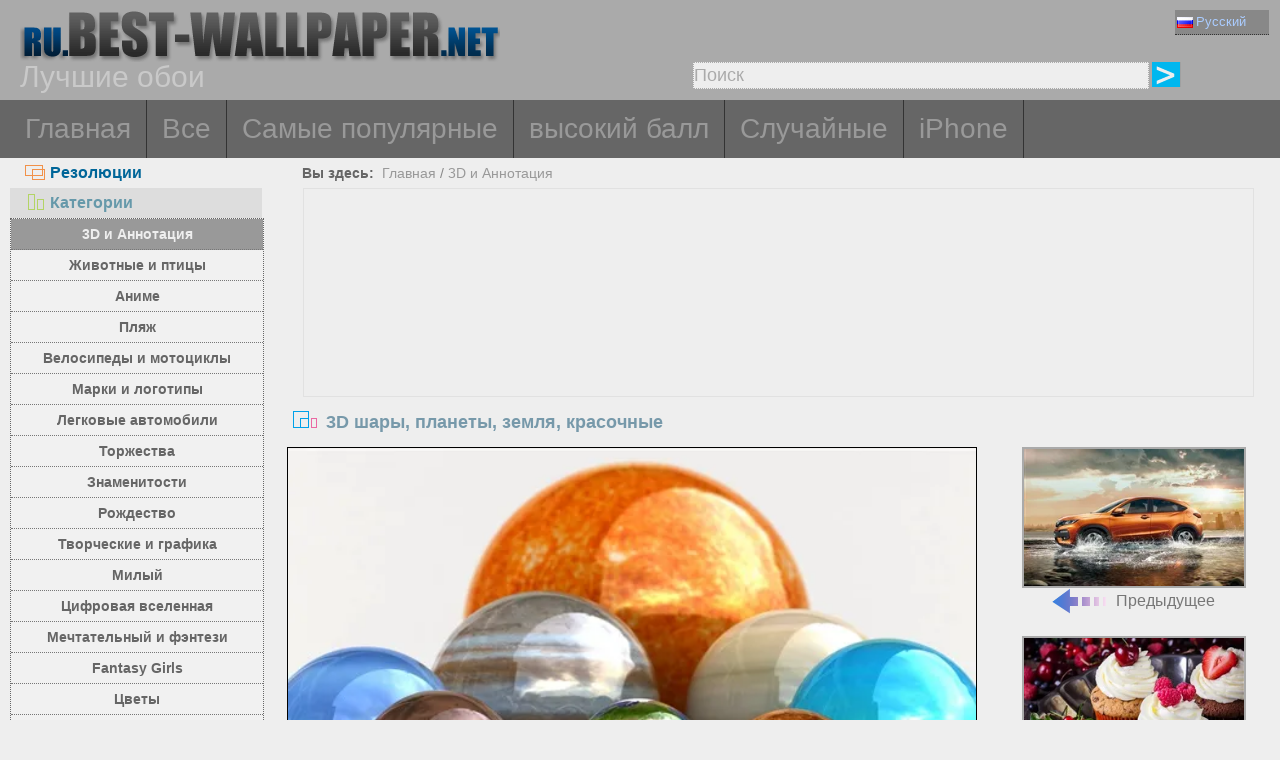

--- FILE ---
content_type: text/html; charset=utf-8
request_url: https://ru.best-wallpaper.net/3D-balls-planets-earth-colorful_wallpapers.html
body_size: 6879
content:
<!DOCTYPE html PUBLIC "-//W3C//DTD XHTML 1.0 Transitional//EN" "http://www.w3.org/TR/xhtml1/DTD/xhtml1-transitional.dtd">
<html xmlns="http://www.w3.org/1999/xhtml" lang="ru">
<head>
<meta http-equiv="Content-Type" content="text/html; charset=utf-8" />
<title>Обои 3D шары, планеты, земля, красочные 2560x1440 QHD Изображение</title>
<meta name="description" content="Обои для рабочего стола 3D шары, планеты, земля, красочные 2560x1440 QHD для ПК, Mac, ноутбука, планшета, мобильного телефона" />
<meta name="viewport" content="width=device-width, minimal-ui, initial-scale=1.0, maximum-scale=1.0, user-scalable=no">
<link href="/css/pub.css?v=10" rel="stylesheet" type="text/css" />
<script type="text/javascript" src="/js/pub.js?v=9"></script>

<!--[if lt IE 9]>
  <script src="/js/respond.src.js"></script>
<![endif]-->
</head>
<body>


<div align="center">
  <div ID="wallmaxview" onclick="closemaxwall()"></div>
<div align="center" class="top_logo_s">
    <div class="max_w">
     <div class="top_logo"><span></span><a href="/"><img src="/image/logo.gif" border="0" /></a></div>    
     <div class="top_lan">
       <div class="url_lan">   
	<div class="url_lan2"><a href="https://ru.best-wallpaper.net" lang="ru"><i class="lan_ru"></i>Русский</a></div>    
	<a href="https://best-wallpaper.net" lang="en"><i class="lan_en"></i>English</a>
	<a href="https://cn.best-wallpaper.net" lang="zh-CN"><i class="lan_cn"></i>中文</a>
	<a href="https://ja.best-wallpaper.net" lang="ja"><i class="lan_jp"></i>日本語</a>
	<a href="https://es.best-wallpaper.net" lang="es"><i class="lan_es"></i>Español</a>
	<a href="https://fr.best-wallpaper.net" lang="fr"><i class="lan_fr"></i>Française</a>
	<a href="https://de.best-wallpaper.net" lang="de"><i class="lan_de"></i>Deutsch</a>
	<a href="https://pt.best-wallpaper.net" lang="pt"><i class="lan_pt"></i>Portuguese</a>
	<a href="https://kr.best-wallpaper.net" lang="ko"><i class="lan_kr"></i>한국어</a>
	<a href="https://hk.best-wallpaper.net" lang="zh-TW"><i class="lan_hk"></i>繁體</a>
       </div>

     </div>
  <div style="clear:both;"></div>
     <div class="top_logo_info">Лучшие обои</div>
     <div class="top_search">
	<div class="s_div2">
	  <input type="text" ID="in_txt" value="Поиск" class="search_input" oninput="search_kw_get()" onclick="if (document.getElementById('in_txt').value=='Поиск') document.getElementById('in_txt').value='';" onpropertychange="search_kw_get()" onkeypress=" if(event.keyCode==13) { search(0); return false;}" />
	  <div class="s_showlist" ID="in_txt_kw"></div>
	</div>
	<div class="s_div3"><span onclick="if (document.getElementById('in_txt').value!='Поиск') search(0)"></span></div>
     </div>
    </div>

  <div style="clear:both;"></div>
</div>
<div align="center" class="top_m">
    <div class="max_w">
      <div class="top_menu">
	<a href="/">Главная</a>
	<a href="/All_desktop_wallpapers/page/2">Все</a>
	<a href="/Most_popular_wallpapers.html">Самые популярные</a>
	<a href="/Top_rated_wallpapers.html">высокий балл</a>
	<a href="/Random_list_wallpapers.html">Случайные</a>
	<a href="/iphone/">iPhone</a></div>
    </div>
</div>

<div align="center" class="body_main">
    <div class="max_w">
      <div style="clear:both;"></div>
     <div style="position:relative; width:100%; height:auto;">
      <div class="top_p4"><span onclick="m_show(1)" ID="a1"><i class="a1"></i>Резолюции</span><span onclick="m_show(0)" ID="a2"><i class="a2"></i>Категории</span></div>
      <div style="clear:both;"></div>
<div ID="body_left" class="b_left">
      <div style="clear:both;"></div>
	<div class="c_menu" id="c_m">
	  <li><a href="/3D-and-Abstract_desktop_wallpapers.html">3D и Аннотация</a></li>
	  <li><a href="/Animals-and-Birds_desktop_wallpapers.html">Животные и птицы</a></li>
	  <li><a href="/Anime_desktop_wallpapers.html">Аниме</a></li>
	  <li><a href="/Beach_desktop_wallpapers.html">Пляж</a></li>
	  <li><a href="/Bikes-and-Motorcycles_desktop_wallpapers.html">Велосипеды и мотоциклы</a></li>
	  <li><a href="/Brands-and-Logos_desktop_wallpapers.html">Марки и логотипы</a></li>
	  <li><a href="/Cars_desktop_wallpapers.html">Легковые автомобили</a></li>
	  <li><a href="/Celebrations_desktop_wallpapers.html">Торжества</a></li>
	  <li><a href="/Celebrities_desktop_wallpapers.html">Знаменитости</a></li>
	  <li><a href="/Christmas_desktop_wallpapers.html">Рождество</a></li>
	  <li><a href="/Creative-and-Graphics_desktop_wallpapers.html">Творческие и графика</a></li>
	  <li><a href="/Cute_desktop_wallpapers.html">Милый</a></li>
	  <li><a href="/Digital-Universe_desktop_wallpapers.html">Цифровая вселенная</a></li>
	  <li><a href="/Dreamy-and-Fantasy_desktop_wallpapers.html">Мечтательный и фэнтези</a></li>
	  <li><a href="/Fantasy-Girls_desktop_wallpapers.html">Fantasy Girls</a></li>
	  <li><a href="/Flowers_desktop_wallpapers.html">Цветы</a></li>
	  <li><a href="/Games_desktop_wallpapers.html">Игры</a></li>
	  <li><a href="/Girls_desktop_wallpapers.html">девочки</a></li>
	  <li><a href="/Love_desktop_wallpapers.html">Любовь</a></li>
	  <li><a href="/Movies_desktop_wallpapers.html">Фильмы</a></li>
	  <li><a href="/Nature-and-Landscape_desktop_wallpapers.html">Природа и ландшафт</a></li>
	  <li><a href="/Others_desktop_wallpapers.html">Другие</a></li>
	  <li><a href="/Paintings_desktop_wallpapers.html">Картины</a></li>
	  <li><a href="/Planes_desktop_wallpapers.html">Самолеты</a></li>
	  <li><a href="/Travel-and-World_desktop_wallpapers.html">Путешествия и мир</a></li>
	  <li><a href="/Vector-and-Designs_desktop_wallpapers.html">Векторный и конструкции</a></li>
	 <div style="clear:both;"></div>
	</div>
	<div class="c_menu" id="r_m">
	  <li><span>4:3/5:4 Нормальный:</span></li>
	  <li><a href="/1024x768_desktop_wallpapers.html">1024x768 Обои</a></li>
	  <li><a href="/1280x1024_desktop_wallpapers.html">1280x1024 Обои</a></li>
	  <li><a href="/1600x1200_desktop_wallpapers.html">1600x1200 Обои</a></li>
	  <li><a href="/1920x1440_desktop_wallpapers.html">1920x1440 Обои</a></li>
	  <li><a href="/2560x1920_desktop_wallpapers.html">2560x1920 Обои</a></li>
	  <li><span>16:9 HD обои:</span></li>
	  <li><a href="/1366x768_desktop_wallpapers.html">1366x768 HD Обои</a></li>
	  <li><a href="/1600x900_desktop_wallpapers.html">1600x900 HD Обои</a></li>
	  <li><a href="/1920x1080_desktop_wallpapers.html">1920x1080 Full HD</a></li>
	  <li><a href="/2560x1440_desktop_wallpapers.html">2560x1440 QHD</a></li>
	  <li><span>16:10 Широкоэкранные:</span></li>
	  <li><a href="/1280x800_desktop_wallpapers.html">1280x800 Обои</a></li>
	  <li><a href="/1440x900_desktop_wallpapers.html">1440x900 Обои</a></li>
	  <li><a href="/1680x1050_desktop_wallpapers.html">1680x1050 Обои</a></li>
	  <li><a href="/1920x1200_desktop_wallpapers.html">1920x1200 Обои</a></li>
	  <li><a href="/2560x1600_desktop_wallpapers.html">2560x1600 Обои</a></li>
	  <li><a href="/2880x1800_desktop_wallpapers.html">2880x1800 Обои</a></li>
	  <li><span>4K 5K 8K и мульти-монитор:</span></li>
	  <li><a href="/3840x1200_desktop_wallpapers.html">3840x1200 много</a></li>
	  <li><a href="/3840x2160_desktop_wallpapers.html">3840x2160 UHD 4K</a></li>
	  <li><a href="/5120x2880_desktop_wallpapers.html">5120x2880 UHD 5K</a></li>
	  <li><a href="/7680x4320_desktop_wallpapers.html">7680x4320 UHD 8K</a></li>

	 <div style="clear:both;"></div>
	</div>
</div>
<div ID="body_right" class="b_right">

      <div class="top_lca"><span>Вы здесь:</span>&nbsp;&nbsp;<a href="/">Главная</a>  / <a href="/3D-and-Abstract_desktop_wallpapers.html">3D и Аннотация</a></div>
  <div style="clear:both;"></div>

      <div class="gg_ads" align="center">
<script async src="//pagead2.googlesyndication.com/pagead/js/adsbygoogle.js"></script>
<!-- auto_bw_top -->
<ins class="adsbygoogle"
     style="display:block"
     data-ad-client="ca-pub-7732465585130880"
     data-ad-slot="8879789506"
     data-ad-format="auto"></ins>
<script>
(adsbygoogle = window.adsbygoogle || []).push({});
</script>
      </div>

      <div class="top_title"><i></i>3D шары, планеты, земля, красочные</div>
<script>set_Now_item("c_m","/3D-and-Abstract")</script>

<div class="pic_view_main">
   <div style="width:100%;height:auto;">
        <div class="pic_view">
	  <img ID="viewImg" src="https://s1.best-wallpaper.net/wallpaper/m/1608/3D-balls-planets-earth-colorful_m.webp" data-src="https://s2.best-wallpaper.net/wallpaper/2560x1440/1608/3D-balls-planets-earth-colorful_2560x1440.jpg" alt="Обои 3D шары, планеты, земля, красочные" title="Нажмите, чтобы посмотреть исходное изображение разрешения" onload="loadImg(this,0)" onclick="loadImg(this,1)"/>
	  <div ID="loading"><img src="/image/loading.gif" style="border:0px" /></div>
        </div>
       <div class="pic_view_pn">

	<div align="center" class="pic_view_prev">
	 <a href="/Honda-XR-V-orange-SUV-car-in-water_wallpapers.html" title="Honda XR-V оранжевый SUV автомобиль в воде" ><div class="pic_view_pn_img"><img src="https://s1.best-wallpaper.net/wallpaper/s/1608/Honda-XR-V-orange-SUV-car-in-water_s.webp" alt="Honda XR-V оранжевый SUV автомобиль в воде" /></div><i></i>Предыдущее</a>
	</div>

	<div  align="center" class="pic_view_next">
	 <a href="/Muffins-cakes-cream-berries-dessert_wallpapers.html" title="Кексы, торты, сливки, ягоды, десерт" ><div class="pic_view_pn_img"><img src="https://s1.best-wallpaper.net/wallpaper/s/1608/Muffins-cakes-cream-berries-dessert_s.webp" alt="Кексы, торты, сливки, ягоды, десерт" /></div>Следующий<i></i></a>
	</div>

	<div style="clear:both;"></div>
       </div>

  </div>

	<div class="pic_view_r">
	  <div class="pic_view_rinfo">
	   <div class="rating-text">Оценить эти обои:</div>
	   <div class="ratingblock nonstatic">
		<ul class="unit-rating" style="width:80px;">
  		<li class="current-rating" id="rateValue" style="width:68px;">4.2500/5</li>
  		<li><a name="rt1" onclick="ratePic(1,19600)" title="1 балл" class="r1-unit" rel="nofollow">1</a></li>
  		<li><a name="rt2" onclick="ratePic(2,19600)" title="2 балл" class="r2-unit" rel="nofollow">2</a></li>
  		<li><a name="rt3" onclick="ratePic(3,19600)" title="3 балл" class="r3-unit" rel="nofollow">3</a></li>
  		<li><a name="rt4" onclick="ratePic(4,19600)" title="4 балл" class="r4-unit" rel="nofollow">4</a></li>
  		<li><a name="rt5" onclick="ratePic(5,19600)" title="5 балл" class="r5-unit" rel="nofollow">5</a></li>
		</ul><p>(<i id="rateUsers">4</i> голосов) </p>
	   </div>
	  </div>
	  <div class="pic_view_cinfo"><b style="float:left">Категории: </b><a href="/3D-and-Abstract_desktop_wallpapers.html">3D и Аннотация</a> </div>
	  <div class="pic_view_tagsinfo"><b style="float:left">Теги:</b><div class="pic_view_tags"><a href="/tags/3D.html">3D</a><a href="/tags/Balls.html">яйца</a><a href="/tags/Planets.html">Планеты</a><a href="/tags/Earth.html">Земли</a><a href="/tags/Colorful.html">Красочный</a></div> <div style="float:right;margin-right:10px; word-break:keep-all; white-space: nowrap; "><b>Исходное разрешение: </b><a href="https://s2.best-wallpaper.net/wallpaper/2560x1440/1608/3D-balls-planets-earth-colorful_2560x1440.jpg" title="2560x1440 QHD&nbsp;3D шары, планеты, земля, красочные Обои" target="_blank">2560x1440</a></div></div>
	</div>

      <div class="gg_ads" align="center">
<script async src="//pagead2.googlesyndication.com/pagead/js/adsbygoogle.js"></script>
<!-- auto_bw_m -->
<ins class="adsbygoogle"
     style="display:block"
     data-ad-client="ca-pub-7732465585130880"
     data-ad-slot="9180130263"
     data-ad-format="auto"></ins>
<script>
(adsbygoogle = window.adsbygoogle || []).push({});
</script>
      </div>

	<div class="pic_down_info"><i></i><span>Скачать обои</span></div>

 	<div style="width:100%;float:left;padding-top:5px;">	
	<div class="pic_down_url">
	          <div style="width:98%;float:left; margin-left:1%;"><b>Нормальный 4:3/5:4 Резолюции: </b><a href="https://s2.best-wallpaper.net/wallpaper/1024x768/1608/3D-balls-planets-earth-colorful_1024x768.jpg" title="Скачать 1024x768 3D шары, планеты, земля, красочные Обои" target="_blank">1024x768</a><a href="https://s2.best-wallpaper.net/wallpaper/1280x1024/1608/3D-balls-planets-earth-colorful_1280x1024.jpg" title="Скачать 1280x1024 3D шары, планеты, земля, красочные Обои" target="_blank">1280x1024</a><a href="https://s2.best-wallpaper.net/wallpaper/1600x1200/1608/3D-balls-planets-earth-colorful_1600x1200.jpg" title="Скачать 1600x1200 3D шары, планеты, земля, красочные Обои" target="_blank">1600x1200</a><a href="https://s2.best-wallpaper.net/wallpaper/1920x1440/1608/3D-balls-planets-earth-colorful_1920x1440.jpg" title="Скачать 1920x1440 3D шары, планеты, земля, красочные Обои" target="_blank">1920x1440</a></div>
	          <div style="width:98%;float:left; margin-left:1%;"><b>HD Широкоэкранный 16:9 Резолюции: </b><a href="https://s2.best-wallpaper.net/wallpaper/1366x768/1608/3D-balls-planets-earth-colorful_1366x768.jpg" title="Скачать 1366x768 3D шары, планеты, земля, красочные Обои" target="_blank">1366x768</a><a href="https://s2.best-wallpaper.net/wallpaper/1600x900/1608/3D-balls-planets-earth-colorful_1600x900.jpg" title="Скачать 1600x900 3D шары, планеты, земля, красочные Обои" target="_blank">1600x900</a><a href="https://s2.best-wallpaper.net/wallpaper/1920x1080/1608/3D-balls-planets-earth-colorful_1920x1080.jpg" title="Скачать 1920x1080 3D шары, планеты, земля, красочные Обои" target="_blank">1920x1080</a><a href="https://s2.best-wallpaper.net/wallpaper/2560x1440/1608/3D-balls-planets-earth-colorful_2560x1440.jpg" title="Скачать 2560x1440 3D шары, планеты, земля, красочные Обои" target="_blank">2560x1440 (оригинал)</a></div>
	          <div style="width:98%;float:left; margin-left:1%;"><b>Широкоэкранный 16:10 Резолюции: </b><a href="https://s2.best-wallpaper.net/wallpaper/1280x800/1608/3D-balls-planets-earth-colorful_1280x800.jpg" title="Скачать 1280x800 3D шары, планеты, земля, красочные Обои" target="_blank">1280x800</a><a href="https://s2.best-wallpaper.net/wallpaper/1440x900/1608/3D-balls-planets-earth-colorful_1440x900.jpg" title="Скачать 1440x900 3D шары, планеты, земля, красочные Обои" target="_blank">1440x900</a><a href="https://s2.best-wallpaper.net/wallpaper/1680x1050/1608/3D-balls-planets-earth-colorful_1680x1050.jpg" title="Скачать 1680x1050 3D шары, планеты, земля, красочные Обои" target="_blank">1680x1050</a><a href="https://s2.best-wallpaper.net/wallpaper/1920x1200/1608/3D-balls-planets-earth-colorful_1920x1200.jpg" title="Скачать 1920x1200 3D шары, планеты, земля, красочные Обои" target="_blank">1920x1200</a></div>

	          <div style="width:98%;float:left; margin-left:1%;"><b>iPhone Обои: </b><a href="https://s2.best-wallpaper.net/wallpaper/iphone/1608/3D-balls-planets-earth-colorful_iphone_320x480.jpg" title="Скачать 320x480 3D шары, планеты, земля, красочные iPhone 3GS Обои" target="_blank">320x480 (iPhone 3GS)</a><a href="https://s2.best-wallpaper.net/wallpaper/iphone/1608/3D-balls-planets-earth-colorful_iphone_640x960.jpg" title="Скачать 640x960 3D шары, планеты, земля, красочные iPhone 4/4S Обои" target="_blank">640x960 (iPhone 4/4S)</a><a href="https://s2.best-wallpaper.net/wallpaper/iphone/1608/3D-balls-planets-earth-colorful_iphone_640x1136.jpg" title="Скачать 640x1136 3D шары, планеты, земля, красочные iPhone 5/5S/5C/SE Обои" target="_blank">640x1136 (iPhone 5/5S/5C/SE)</a><a href="https://s2.best-wallpaper.net/wallpaper/iphone/1608/3D-balls-planets-earth-colorful_iphone_750x1334.jpg" title="Скачать 750x1334 3D шары, планеты, земля, красочные iPhone 8/7/6/6S/SE2/SE3 Обои" target="_blank">750x1334 (iPhone 8/7/6/6S/SE2/SE3)</a></div>

	</div>

	</div>
  <div style="clear:both;"></div>
</div>
  <div style="clear:both;"></div>
      <div class="pic_down_t1">Похожие обои </div>
      <div id="imglist" class="img_list"><div class="img_list_item1"><div class="img_list_item"><a href = "/Abstract-lines-stripes-yellow-and-green_wallpapers.html" ><img src = "https://s1.best-wallpaper.net/wallpaper/s/1704/Abstract-lines-stripes-yellow-and-green_s.webp" alt="Предварительный просмотр обоев Абстрактные линии, полосы, желтый и зеленый" /><em>11594 Просмотров</em><span>Абстрактные линии, полосы, желтый и зеленый</span></a></div></div>
<div class="img_list_item1"><div class="img_list_item"><a href = "/Abstract-green-and-yellow-lines_wallpapers.html" ><img src = "https://s1.best-wallpaper.net/wallpaper/s/1111/Abstract-green-and-yellow-lines_s.webp" alt="Предварительный просмотр обоев Аннотация зеленые и желтые линии" /><em>24041 Просмотров</em><span>Аннотация зеленые и желтые линии</span></a></div></div>
<div class="img_list_item1"><div class="img_list_item"><a href = "/Rainbow-Road_wallpapers.html" ><img src = "https://s1.best-wallpaper.net/wallpaper/s/1110/Rainbow-Road_s.webp" alt="Предварительный просмотр обоев Радуга Дорожная" /><em>19131 Просмотров</em><span>Радуга Дорожная</span></a></div></div>
</div>

      <div class="gg_ads" align="center">
<script async src="//pagead2.googlesyndication.com/pagead/js/adsbygoogle.js"></script>
<!-- auto_bw_bottom -->
<ins class="adsbygoogle"
     style="display:block"
     data-ad-client="ca-pub-7732465585130880"
     data-ad-slot="7418124905"
     data-ad-format="auto"></ins>
<script>
(adsbygoogle = window.adsbygoogle || []).push({});
</script>
      </div>

  <div class="pic_view_m_info">Обои воспроизведения</div>
      <div id="pgpoint" class="img_list"><div class="img_list_item1"><div class="img_list_item"><a href = "/Colorful-geometric-shapes-rainbow-colors-abstract_wallpapers.html" ><img src = "https://s1.best-wallpaper.net/wallpaper/s/1706/Colorful-geometric-shapes-rainbow-colors-abstract_s.webp" alt="Предварительный просмотр обоев Цветные геометрические фигуры, радужные цвета, абстрактные" /><em>10485 Просмотров</em><span>Цветные геометрические фигуры, радужные цвета, абстрактные</span></a></div></div>
<div class="img_list_item1"><div class="img_list_item"><a href = "/Three-balls-braiding-3D-design_wallpapers.html" ><img src = "https://s1.best-wallpaper.net/wallpaper/s/1612/Three-balls-braiding-3D-design_s.webp" alt="Предварительный просмотр обоев Три мяча, плетение, 3D дизайн" /><em>8880 Просмотров</em><span>Три мяча, плетение, 3D дизайн</span></a></div></div>
<div class="img_list_item1"><div class="img_list_item"><a href = "/Diamond-beautiful-colors-black-background_wallpapers.html" ><img src = "https://s1.best-wallpaper.net/wallpaper/s/1306/Diamond-beautiful-colors-black-background_s.webp" alt="Предварительный просмотр обоев Алмазный красивые цвета, черный фон" /><em>72557 Просмотров</em><span>Алмазный красивые цвета, черный фон</span></a></div></div>
<div class="img_list_item1"><div class="img_list_item"><a href = "/Form-an-unusually-beautiful-picture_wallpapers.html" ><img src = "https://s1.best-wallpaper.net/wallpaper/s/1110/Form-an-unusually-beautiful-picture_s.webp" alt="Предварительный просмотр обоев Форма необыкновенно красивую картину" /><em>14591 Просмотров</em><span>Форма необыкновенно красивую картину</span></a></div></div>
<div class="img_list_item1"><div class="img_list_item"><a href = "/Colorful-light-leaves_wallpapers.html" ><img src = "https://s1.best-wallpaper.net/wallpaper/s/1110/Colorful-light-leaves_s.webp" alt="Предварительный просмотр обоев Красочный свет листьев" /><em>75251 Просмотров</em><span>Красочный свет листьев</span></a></div></div>
<div class="img_list_item1"><div class="img_list_item"><a href = "/Hot-and-cold_wallpapers.html" ><img src = "https://s1.best-wallpaper.net/wallpaper/s/1107/Hot-and-cold_s.webp" alt="Предварительный просмотр обоев Горячая и холодная" /><em>25526 Просмотров</em><span>Горячая и холодная</span></a></div></div>
</div>
      <div style="clear:both;"></div>
    </div>
  </div>
 </div>
</div>



<div align="center" class="web_bottom">
    <div class="max_w">
     <div class="web_bottom_info">
	О нас | <a href="mailto:admin@best-wallpaper.net">Контакт</a> | <a href="#" onclick="addtofav()">Любимый</a> | <a href="#" onclick="sethomepg()">Домашняя страница</a> | <a href="/sitemap.xml">Карта сайта</a>  Copyright (c) 2011-2026 <a href="https://best-wallpaper.net">best-wallpaper.net</a>&nbsp;&nbsp;<font id="times"></font><br />
      Сайт все обои, собраны из Интернета, принадлежит автору, пожалуйста, не используется для коммерческих целей!
     </div>
   </div>
</div>

</div>


<script async src="https://c1.best-wallpaper.net/ct.js.2.19600"></script>

<script>
  (function(i,s,o,g,r,a,m){i['GoogleAnalyticsObject']=r;i[r]=i[r]||function(){
  (i[r].q=i[r].q||[]).push(arguments)},i[r].l=1*new Date();a=s.createElement(o),
  m=s.getElementsByTagName(o)[0];a.async=1;a.src=g;m.parentNode.insertBefore(a,m)
  })(window,document,'script','//www.google-analytics.com/analytics.js','ga');

  ga('create', 'UA-10568898-5', 'auto');
  ga('send', 'pageview');

</script>

</body>
</html>

--- FILE ---
content_type: text/html; charset=utf-8
request_url: https://www.google.com/recaptcha/api2/aframe
body_size: 268
content:
<!DOCTYPE HTML><html><head><meta http-equiv="content-type" content="text/html; charset=UTF-8"></head><body><script nonce="g5PyFdaDGC2WT-dzR8C9qw">/** Anti-fraud and anti-abuse applications only. See google.com/recaptcha */ try{var clients={'sodar':'https://pagead2.googlesyndication.com/pagead/sodar?'};window.addEventListener("message",function(a){try{if(a.source===window.parent){var b=JSON.parse(a.data);var c=clients[b['id']];if(c){var d=document.createElement('img');d.src=c+b['params']+'&rc='+(localStorage.getItem("rc::a")?sessionStorage.getItem("rc::b"):"");window.document.body.appendChild(d);sessionStorage.setItem("rc::e",parseInt(sessionStorage.getItem("rc::e")||0)+1);localStorage.setItem("rc::h",'1769535553262');}}}catch(b){}});window.parent.postMessage("_grecaptcha_ready", "*");}catch(b){}</script></body></html>